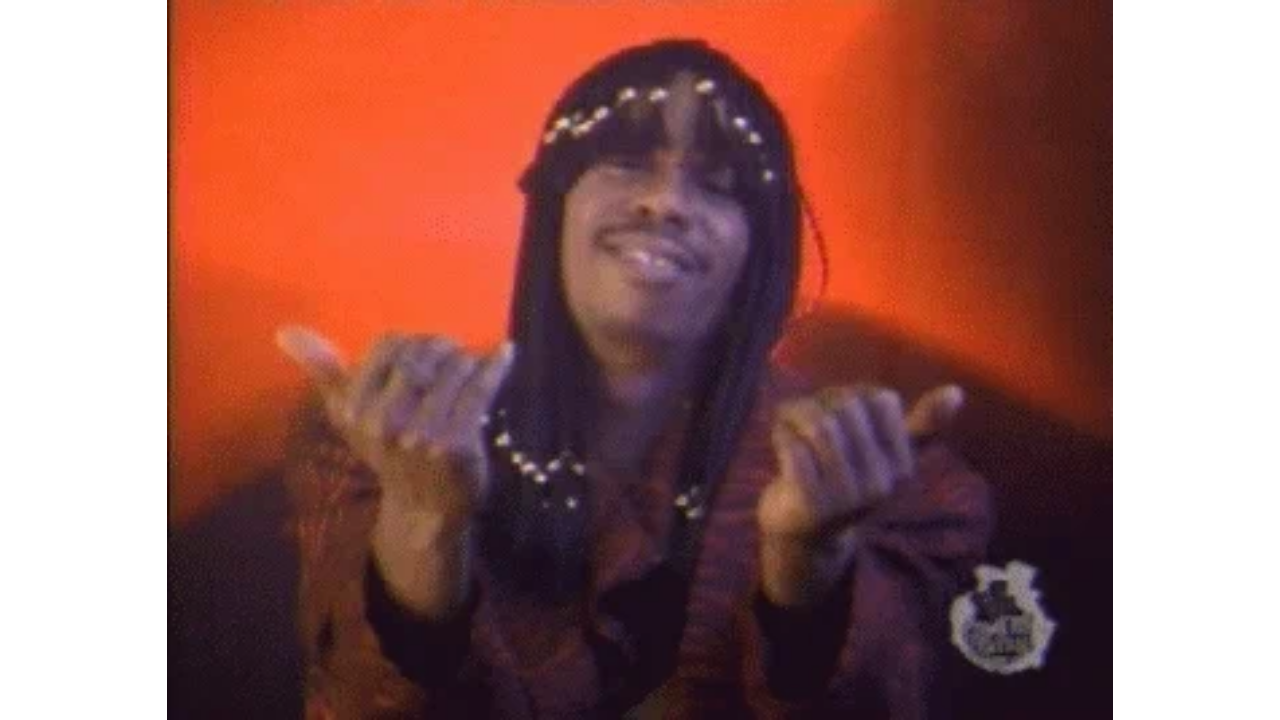

--- FILE ---
content_type: text/html
request_url: https://giphy.com/embed/PVfZXaX8BW8vu
body_size: 2410
content:

<!DOCTYPE html>
<html>
    <head>
        <meta charset="utf-8" />
        <title>Reaction GIF - Find &amp; Share on GIPHY</title>
        
            <link rel="canonical" href="https://giphy.com/gifs/landry-fields-PVfZXaX8BW8vu" />
        
        <meta name="description" content="Discover &amp; share this Animated GIF with everyone you know. GIPHY is how you search, share, discover, and create GIFs." />
        <meta name="author" content="GIPHY" />
        <meta name="keywords" content="Animated GIFs, GIFs, Giphy" />
        <meta name="alexaVerifyID" content="HMyPJIK-pLEheM5ACWFf6xvnA2U" />
        <meta name="viewport" content="width=device-width, initial-scale=1" />
        <meta name="robots" content="noindex, noimageindex, noai, noimageai" />
        <meta property="og:url" content="https://media2.giphy.com/media/v1.Y2lkPWRkYTI0ZDUweHBxMGV2cHNlOXcyOGlyMWE0YmQwY3hoNHh5ZngxMms5d2RlNGRxbCZlcD12MV9pbnRlcm5hbF9naWZfYnlfaWQmY3Q9Zw/PVfZXaX8BW8vu/giphy.gif" />
        <meta property="og:title" content="Reaction GIF - Find &amp; Share on GIPHY" />
        <meta property="og:description" content="Discover &amp; share this Animated GIF with everyone you know. GIPHY is how you search, share, discover, and create GIFs." />
        <meta property="og:type" content="video.other" />
        <meta property="og:image" content="https://media2.giphy.com/media/v1.Y2lkPWRkYTI0ZDUweHBxMGV2cHNlOXcyOGlyMWE0YmQwY3hoNHh5ZngxMms5d2RlNGRxbCZlcD12MV9pbnRlcm5hbF9naWZfYnlfaWQmY3Q9Zw/PVfZXaX8BW8vu/200.gif" />
        <meta property="og:site_name" content="GIPHY" />
        <meta property="fb:app_id" content="406655189415060" />
        <meta name="twitter:card" value="player" />
        <meta name="twitter:title" value="Reaction GIF - Find &amp; Share on GIPHY" />
        <meta name="twitter:description" value="Discover &amp; share this Animated GIF with everyone you know. GIPHY is how you search, share, discover, and create GIFs." />
        <meta name="twitter:image" value="https://media2.giphy.com/media/v1.Y2lkPWRkYTI0ZDUweHBxMGV2cHNlOXcyOGlyMWE0YmQwY3hoNHh5ZngxMms5d2RlNGRxbCZlcD12MV9pbnRlcm5hbF9naWZfYnlfaWQmY3Q9Zw/PVfZXaX8BW8vu/giphy_s.gif" />
        <meta name="twitter:site" value="@giphy" />
        <style type="text/css">
            html,
            body {
                height: 100%;
            }

            body {
                margin: 0;
                padding: 0;
            }

            .embed {
                background: no-repeat url('https://media2.giphy.com/media/v1.Y2lkPWRkYTI0ZDUweHBxMGV2cHNlOXcyOGlyMWE0YmQwY3hoNHh5ZngxMms5d2RlNGRxbCZlcD12MV9pbnRlcm5hbF9naWZfYnlfaWQmY3Q9Zw/PVfZXaX8BW8vu/200w_s.gif') center center;
                background-size: contain;
                height: 100%;
                width: 100%;
            }
        </style>
    </head>
    <!-- Google Tag Manager -->
    <script>
        ;(function (w, d, s, l, i) {
            w[l] = w[l] || []
            w[l].push({ 'gtm.start': new Date().getTime(), event: 'gtm.js' })
            var f = d.getElementsByTagName(s)[0],
                j = d.createElement(s),
                dl = l != 'dataLayer' ? '&l=' + l : ''
            j.async = true
            j.src = 'https://www.googletagmanager.com/gtm.js?id=' + i + dl
            f.parentNode.insertBefore(j, f)
        })(window, document, 'script', 'dataLayer', 'GTM-WJSSCWX')
    </script>
    <!-- End Google Tag Manager -->

    <script async src="https://www.googletagmanager.com/gtag/js?id=G-VNYPEBL4PG"></script>

    <body>
        <!-- Google Tag Manager (noscript) -->
        <noscript
            ><iframe
                src="https://www.googletagmanager.com/ns.html?id=GTM-WJSSCWX"
                height="0"
                width="0"
                style="display: none; visibility: hidden"
            ></iframe
        ></noscript>
        <!-- End Google Tag Manager (noscript) -->

        <div class="embed"></div>
        <script>
            window.GIPHY_FE_EMBED_KEY = 'eDs1NYmCVgdHvI1x0nitWd5ClhDWMpRE'
            window.GIPHY_API_URL = 'https://api.giphy.com/v1/'
            window.GIPHY_PINGBACK_URL = 'https://pingback.giphy.com'
        </script>
        <script src="/static/dist/runtime.a9eab25a.bundle.js"></script> <script src="/static/dist/gifEmbed.80980e8d.bundle.js"></script>
        <script>
            var Giphy = Giphy || {};
            if (Giphy.renderGifEmbed) {
                Giphy.renderGifEmbed(document.querySelector('.embed'), {
                    gif: {"id": "PVfZXaX8BW8vu", "title": "Reaction GIF", "images": {"looping": {"mp4": "https://media2.giphy.com/media/v1.Y2lkPWRkYTI0ZDUweHBxMGV2cHNlOXcyOGlyMWE0YmQwY3hoNHh5ZngxMms5d2RlNGRxbCZlcD12MV9pbnRlcm5hbF9naWZfYnlfaWQmY3Q9Zw/PVfZXaX8BW8vu/giphy-loop.mp4", "mp4_size": 940085}, "source": {"url": "https://media2.giphy.com/media/v1.Y2lkPWRkYTI0ZDUweHBxMGV2cHNlOXcyOGlyMWE0YmQwY3hoNHh5ZngxMms5d2RlNGRxbCZlcD12MV9pbnRlcm5hbF9naWZfYnlfaWQmY3Q9Zw/PVfZXaX8BW8vu/source.gif", "width": 352, "height": 268, "size": 321765}, "downsized": {"url": "https://media2.giphy.com/media/v1.Y2lkPWRkYTI0ZDUweHBxMGV2cHNlOXcyOGlyMWE0YmQwY3hoNHh5ZngxMms5d2RlNGRxbCZlcD12MV9pbnRlcm5hbF9naWZfYnlfaWQmY3Q9Zw/PVfZXaX8BW8vu/giphy.gif", "width": 352, "height": 268, "size": 146070}, "downsized_large": {"url": "https://media2.giphy.com/media/v1.Y2lkPWRkYTI0ZDUweHBxMGV2cHNlOXcyOGlyMWE0YmQwY3hoNHh5ZngxMms5d2RlNGRxbCZlcD12MV9pbnRlcm5hbF9naWZfYnlfaWQmY3Q9Zw/PVfZXaX8BW8vu/giphy.gif", "width": 352, "height": 268, "size": 146070}, "downsized_medium": {"url": "https://media2.giphy.com/media/v1.Y2lkPWRkYTI0ZDUweHBxMGV2cHNlOXcyOGlyMWE0YmQwY3hoNHh5ZngxMms5d2RlNGRxbCZlcD12MV9pbnRlcm5hbF9naWZfYnlfaWQmY3Q9Zw/PVfZXaX8BW8vu/giphy.gif", "width": 352, "height": 268, "size": 146070}, "downsized_small": {"width": 318, "height": 242, "mp4": "https://media2.giphy.com/media/v1.Y2lkPWRkYTI0ZDUweHBxMGV2cHNlOXcyOGlyMWE0YmQwY3hoNHh5ZngxMms5d2RlNGRxbCZlcD12MV9pbnRlcm5hbF9naWZfYnlfaWQmY3Q9Zw/PVfZXaX8BW8vu/giphy-downsized-small.mp4", "mp4_size": 174183}, "downsized_still": {"url": "https://media2.giphy.com/media/v1.Y2lkPWRkYTI0ZDUweHBxMGV2cHNlOXcyOGlyMWE0YmQwY3hoNHh5ZngxMms5d2RlNGRxbCZlcD12MV9pbnRlcm5hbF9naWZfYnlfaWQmY3Q9Zw/PVfZXaX8BW8vu/giphy_s.gif", "width": 352, "height": 268, "size": 146070}, "fixed_height": {"url": "https://media2.giphy.com/media/v1.Y2lkPWRkYTI0ZDUweHBxMGV2cHNlOXcyOGlyMWE0YmQwY3hoNHh5ZngxMms5d2RlNGRxbCZlcD12MV9pbnRlcm5hbF9naWZfYnlfaWQmY3Q9Zw/PVfZXaX8BW8vu/200.gif", "width": 263, "height": 200, "size": 57072, "mp4": "https://media2.giphy.com/media/v1.Y2lkPWRkYTI0ZDUweHBxMGV2cHNlOXcyOGlyMWE0YmQwY3hoNHh5ZngxMms5d2RlNGRxbCZlcD12MV9pbnRlcm5hbF9naWZfYnlfaWQmY3Q9Zw/PVfZXaX8BW8vu/200.mp4", "mp4_size": 59846, "webp": "https://media2.giphy.com/media/v1.Y2lkPWRkYTI0ZDUweHBxMGV2cHNlOXcyOGlyMWE0YmQwY3hoNHh5ZngxMms5d2RlNGRxbCZlcD12MV9pbnRlcm5hbF9naWZfYnlfaWQmY3Q9Zw/PVfZXaX8BW8vu/200.webp", "webp_size": 18450}, "fixed_height_downsampled": {"url": "https://media2.giphy.com/media/v1.Y2lkPWRkYTI0ZDUweHBxMGV2cHNlOXcyOGlyMWE0YmQwY3hoNHh5ZngxMms5d2RlNGRxbCZlcD12MV9pbnRlcm5hbF9naWZfYnlfaWQmY3Q9Zw/PVfZXaX8BW8vu/200_d.gif", "width": 263, "height": 200, "size": 57072, "webp": "https://media2.giphy.com/media/v1.Y2lkPWRkYTI0ZDUweHBxMGV2cHNlOXcyOGlyMWE0YmQwY3hoNHh5ZngxMms5d2RlNGRxbCZlcD12MV9pbnRlcm5hbF9naWZfYnlfaWQmY3Q9Zw/PVfZXaX8BW8vu/200_d.webp", "webp_size": 28198}, "fixed_height_small": {"url": "https://media2.giphy.com/media/v1.Y2lkPWRkYTI0ZDUweHBxMGV2cHNlOXcyOGlyMWE0YmQwY3hoNHh5ZngxMms5d2RlNGRxbCZlcD12MV9pbnRlcm5hbF9naWZfYnlfaWQmY3Q9Zw/PVfZXaX8BW8vu/100.gif", "width": 132, "height": 100, "size": 18205, "mp4": "https://media2.giphy.com/media/v1.Y2lkPWRkYTI0ZDUweHBxMGV2cHNlOXcyOGlyMWE0YmQwY3hoNHh5ZngxMms5d2RlNGRxbCZlcD12MV9pbnRlcm5hbF9naWZfYnlfaWQmY3Q9Zw/PVfZXaX8BW8vu/100.mp4", "mp4_size": 16302, "webp": "https://media2.giphy.com/media/v1.Y2lkPWRkYTI0ZDUweHBxMGV2cHNlOXcyOGlyMWE0YmQwY3hoNHh5ZngxMms5d2RlNGRxbCZlcD12MV9pbnRlcm5hbF9naWZfYnlfaWQmY3Q9Zw/PVfZXaX8BW8vu/100.webp", "webp_size": 7262}, "fixed_height_small_still": {"url": "https://media2.giphy.com/media/v1.Y2lkPWRkYTI0ZDUweHBxMGV2cHNlOXcyOGlyMWE0YmQwY3hoNHh5ZngxMms5d2RlNGRxbCZlcD12MV9pbnRlcm5hbF9naWZfYnlfaWQmY3Q9Zw/PVfZXaX8BW8vu/100_s.gif", "width": 132, "height": 100, "size": 6887}, "fixed_height_still": {"url": "https://media2.giphy.com/media/v1.Y2lkPWRkYTI0ZDUweHBxMGV2cHNlOXcyOGlyMWE0YmQwY3hoNHh5ZngxMms5d2RlNGRxbCZlcD12MV9pbnRlcm5hbF9naWZfYnlfaWQmY3Q9Zw/PVfZXaX8BW8vu/200_s.gif", "width": 263, "height": 200, "size": 19457}, "fixed_width": {"url": "https://media2.giphy.com/media/v1.Y2lkPWRkYTI0ZDUweHBxMGV2cHNlOXcyOGlyMWE0YmQwY3hoNHh5ZngxMms5d2RlNGRxbCZlcD12MV9pbnRlcm5hbF9naWZfYnlfaWQmY3Q9Zw/PVfZXaX8BW8vu/200w.gif", "width": 200, "height": 152, "size": 43182, "mp4": "https://media2.giphy.com/media/v1.Y2lkPWRkYTI0ZDUweHBxMGV2cHNlOXcyOGlyMWE0YmQwY3hoNHh5ZngxMms5d2RlNGRxbCZlcD12MV9pbnRlcm5hbF9naWZfYnlfaWQmY3Q9Zw/PVfZXaX8BW8vu/200w.mp4", "mp4_size": 32841, "webp": "https://media2.giphy.com/media/v1.Y2lkPWRkYTI0ZDUweHBxMGV2cHNlOXcyOGlyMWE0YmQwY3hoNHh5ZngxMms5d2RlNGRxbCZlcD12MV9pbnRlcm5hbF9naWZfYnlfaWQmY3Q9Zw/PVfZXaX8BW8vu/200w.webp", "webp_size": 12068}, "fixed_width_downsampled": {"url": "https://media2.giphy.com/media/v1.Y2lkPWRkYTI0ZDUweHBxMGV2cHNlOXcyOGlyMWE0YmQwY3hoNHh5ZngxMms5d2RlNGRxbCZlcD12MV9pbnRlcm5hbF9naWZfYnlfaWQmY3Q9Zw/PVfZXaX8BW8vu/200w_d.gif", "width": 200, "height": 152, "size": 43182, "webp": "https://media2.giphy.com/media/v1.Y2lkPWRkYTI0ZDUweHBxMGV2cHNlOXcyOGlyMWE0YmQwY3hoNHh5ZngxMms5d2RlNGRxbCZlcD12MV9pbnRlcm5hbF9naWZfYnlfaWQmY3Q9Zw/PVfZXaX8BW8vu/200w_d.webp", "webp_size": 18032}, "fixed_width_small": {"url": "https://media2.giphy.com/media/v1.Y2lkPWRkYTI0ZDUweHBxMGV2cHNlOXcyOGlyMWE0YmQwY3hoNHh5ZngxMms5d2RlNGRxbCZlcD12MV9pbnRlcm5hbF9naWZfYnlfaWQmY3Q9Zw/PVfZXaX8BW8vu/100w.gif", "width": 100, "height": 76, "size": 12206, "mp4": "https://media2.giphy.com/media/v1.Y2lkPWRkYTI0ZDUweHBxMGV2cHNlOXcyOGlyMWE0YmQwY3hoNHh5ZngxMms5d2RlNGRxbCZlcD12MV9pbnRlcm5hbF9naWZfYnlfaWQmY3Q9Zw/PVfZXaX8BW8vu/100w.mp4", "mp4_size": 10788, "webp": "https://media2.giphy.com/media/v1.Y2lkPWRkYTI0ZDUweHBxMGV2cHNlOXcyOGlyMWE0YmQwY3hoNHh5ZngxMms5d2RlNGRxbCZlcD12MV9pbnRlcm5hbF9naWZfYnlfaWQmY3Q9Zw/PVfZXaX8BW8vu/100w.webp", "webp_size": 5092}, "fixed_width_small_still": {"url": "https://media2.giphy.com/media/v1.Y2lkPWRkYTI0ZDUweHBxMGV2cHNlOXcyOGlyMWE0YmQwY3hoNHh5ZngxMms5d2RlNGRxbCZlcD12MV9pbnRlcm5hbF9naWZfYnlfaWQmY3Q9Zw/PVfZXaX8BW8vu/100w_s.gif", "width": 100, "height": 76, "size": 4554}, "fixed_width_still": {"url": "https://media2.giphy.com/media/v1.Y2lkPWRkYTI0ZDUweHBxMGV2cHNlOXcyOGlyMWE0YmQwY3hoNHh5ZngxMms5d2RlNGRxbCZlcD12MV9pbnRlcm5hbF9naWZfYnlfaWQmY3Q9Zw/PVfZXaX8BW8vu/200w_s.gif", "width": 200, "height": 152, "size": 15884}, "original": {"url": "https://media2.giphy.com/media/v1.Y2lkPWRkYTI0ZDUweHBxMGV2cHNlOXcyOGlyMWE0YmQwY3hoNHh5ZngxMms5d2RlNGRxbCZlcD12MV9pbnRlcm5hbF9naWZfYnlfaWQmY3Q9Zw/PVfZXaX8BW8vu/giphy.gif", "width": 352, "height": 268, "size": 146070, "frames": 3, "hash": "e30041bad8e24bdba901e86cf34cb1f7", "mp4": "https://media2.giphy.com/media/v1.Y2lkPWRkYTI0ZDUweHBxMGV2cHNlOXcyOGlyMWE0YmQwY3hoNHh5ZngxMms5d2RlNGRxbCZlcD12MV9pbnRlcm5hbF9naWZfYnlfaWQmY3Q9Zw/PVfZXaX8BW8vu/giphy.mp4", "mp4_size": 233242, "webp": "https://media2.giphy.com/media/v1.Y2lkPWRkYTI0ZDUweHBxMGV2cHNlOXcyOGlyMWE0YmQwY3hoNHh5ZngxMms5d2RlNGRxbCZlcD12MV9pbnRlcm5hbF9naWZfYnlfaWQmY3Q9Zw/PVfZXaX8BW8vu/giphy.webp", "webp_size": 44310}, "original_mp4": {"width": 480, "height": 364, "mp4": "https://media2.giphy.com/media/v1.Y2lkPWRkYTI0ZDUweHBxMGV2cHNlOXcyOGlyMWE0YmQwY3hoNHh5ZngxMms5d2RlNGRxbCZlcD12MV9pbnRlcm5hbF9naWZfYnlfaWQmY3Q9Zw/PVfZXaX8BW8vu/giphy.mp4", "mp4_size": 233242}, "original_still": {"url": "https://media2.giphy.com/media/v1.Y2lkPWRkYTI0ZDUweHBxMGV2cHNlOXcyOGlyMWE0YmQwY3hoNHh5ZngxMms5d2RlNGRxbCZlcD12MV9pbnRlcm5hbF9naWZfYnlfaWQmY3Q9Zw/PVfZXaX8BW8vu/giphy_s.gif", "width": 352, "height": 268, "size": 51722}, "preview": {"width": 162, "height": 124, "mp4": "https://media2.giphy.com/media/v1.Y2lkPWRkYTI0ZDUweHBxMGV2cHNlOXcyOGlyMWE0YmQwY3hoNHh5ZngxMms5d2RlNGRxbCZlcD12MV9pbnRlcm5hbF9naWZfYnlfaWQmY3Q9Zw/PVfZXaX8BW8vu/giphy-preview.mp4", "mp4_size": 32373}, "preview_gif": {"url": "https://media2.giphy.com/media/v1.Y2lkPWRkYTI0ZDUweHBxMGV2cHNlOXcyOGlyMWE0YmQwY3hoNHh5ZngxMms5d2RlNGRxbCZlcD12MV9pbnRlcm5hbF9naWZfYnlfaWQmY3Q9Zw/PVfZXaX8BW8vu/giphy-preview.gif", "width": 159, "height": 121, "size": 49943}, "preview_webp": {"url": "https://media2.giphy.com/media/v1.Y2lkPWRkYTI0ZDUweHBxMGV2cHNlOXcyOGlyMWE0YmQwY3hoNHh5ZngxMms5d2RlNGRxbCZlcD12MV9pbnRlcm5hbF9naWZfYnlfaWQmY3Q9Zw/PVfZXaX8BW8vu/giphy-preview.webp", "width": 352, "height": 268, "size": 44310}}, "is_video": false, "tags": [], "cta": {"text": "", "link": ""}, "featured_tags": [], "embed_url": "https://giphy.com/embed/PVfZXaX8BW8vu", "relative_url": "/gifs/landry-fields-PVfZXaX8BW8vu", "type": "gif", "index_id": 15929435, "slug": "landry-fields-PVfZXaX8BW8vu", "url": "https://giphy.com/gifs/landry-fields-PVfZXaX8BW8vu", "short_url": null, "bitly_url": null, "username": "", "rating": "g", "source_image_url": null, "source_post_url": "http://www.ultimateknicks.com/forum/topic.asp?t=41661\u0026page=11", "source_content_url": null, "source_tld": "www.ultimateknicks.com", "source_domain": null, "source_caption": null, "source_body": null, "has_attribution": false, "is_hidden": false, "is_removed": false, "is_community": false, "is_anonymous": false, "is_featured": false, "is_realtime": false, "is_indexable": null, "is_sticker": false, "is_preserve_size": null, "is_trending": false, "gps_no_trend": false, "create_datetime": null, "update_datetime": null, "trending_datetime": "2021-02-21T22:30:13+0000", "external_media": null, "import_type": null, "user": null, "alt_text": ""},
                    autoPlay: "",
                    hideVideo: false,
                    isTwitter: false,
                    trackingQueryString: 'utm_source=iframe&utm_medium=embed&utm_campaign=Embeds&utm_term='
                })
            }
        </script>
    </body>
</html>
